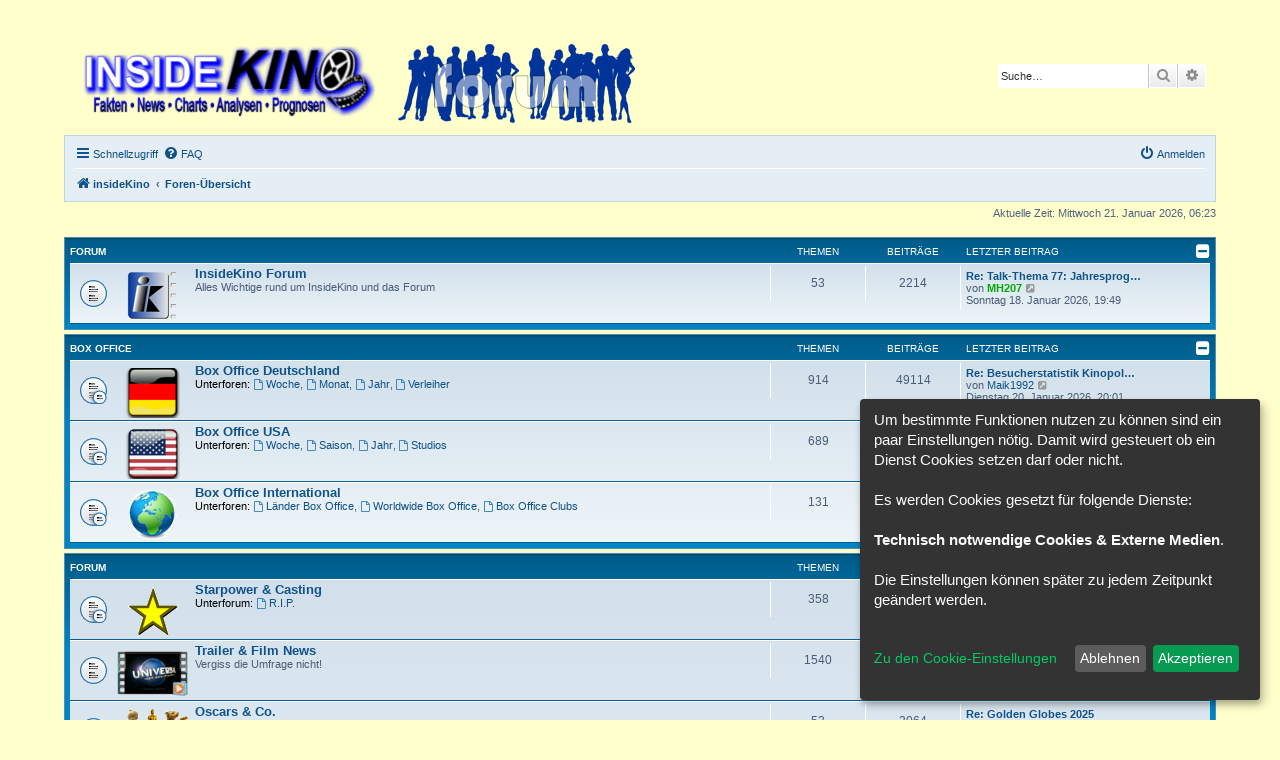

--- FILE ---
content_type: text/html; charset=UTF-8
request_url: http://forum.insidekino.de/index.php?sid=37d97fcbb1418b6f7aa0ee70893bdb34
body_size: 43449
content:
<!DOCTYPE html>
<html dir="ltr" lang="de">
<head>
<meta charset="utf-8" />
<meta http-equiv="X-UA-Compatible" content="IE=edge">
<meta name="viewport" content="width=device-width, initial-scale=1" />

<title>insideKino - Foren-Übersicht</title>


	<link rel="canonical" href="http://forum.insidekino.de/">

<!--
	phpBB style name: prosilver
	Based on style:   prosilver (this is the default phpBB3 style)
	Original author:  Tom Beddard ( http://www.subBlue.com/ )
	Modified by:
-->

<link href="./assets/css/font-awesome.min.css?assets_version=27" rel="stylesheet">
<link href="./styles/InsideKino/theme/stylesheet.css?assets_version=27" rel="stylesheet">
<link href="./styles/InsideKino/theme/de/stylesheet.css?assets_version=27" rel="stylesheet">




<!--[if lte IE 9]>
	<link href="./styles/InsideKino/theme/tweaks.css?assets_version=27" rel="stylesheet">
<![endif]-->

<script>
let saveallbutton = true; 
let windowposition = false; 
let klarohiddenwindows = false;
let tothecookiesettings = false;
let windowfixinthemiddle = false;
let klaronote = false;
let showdeclinebutton = false;
let htmlcodeprocessing = true; 
let groupformation = true;
let nameofcookie = "klaro";
let klarodivcontainer = "klaro";
let cookieruntime = "120";
let cookiedomain = ".insidekino.de";
let storageversion = "cookie";
</script>
<script>
const all_accept = 'Alle\u0020Akzeptieren';
const accept = 'Akzeptieren';
const accept_selected = 'Ausgew\u00E4hlte\u0020akzeptieren';
const decline = 'Ablehnen';
const save = 'Speichern';
const close = 'Schlie\u00DFen';
const powerd_by = 'Realisiert\u0020mit\u0020Klaro\u0021';
const first_infos = 'Um\u0020bestimmte\u0020Funktionen\u0020nutzen\u0020zu\u0020k\u00F6nnen\u0020sind\u0020ein\u0020paar\u0020Einstellungen\u0020n\u00F6tig.\u0020Damit\u0020wird\u0020gesteuert\u0020ob\u0020ein\u0020Dienst\u0020Cookies\u0020setzen\u0020darf\u0020oder\u0020nicht.\u0020\u003Cbr\u003E\u003Cbr\u003EEs\u0020werden\u0020Cookies\u0020gesetzt\u0020f\u00FCr\u0020folgende\u0020Dienste\u003A\u003Cbr\u003E\u003Cbr\u003E\u007Bpurposes\u007D.\u0020\u003Cbr\u003E\u003Cbr\u003EDie\u0020Einstellungen\u0020k\u00F6nnen\u0020sp\u00E4ter\u0020zu\u0020jedem\u0020Zeitpunkt\u0020ge\u00E4ndert\u0020werden.\u003Cbr\u003E\u003Cbr\u003E';
const the_cookie_settings = 'Zu\u0020den\u0020Cookie\u002DEinstellungen';
const all_switch_explain = 'Mit\u0020diesem\u0020Schalter\u0020kannst\u0020Du\u0020alle\u0020Dienste\u0020aktivieren\u0020oder\u0020deaktivieren.';
const all_switch = 'Alle\u0020Dienste\u0020aktivieren\u0020oder\u0020deaktivieren';
const optout_info = 'Diese\u0020Dienste\u0020werden\u0020standardm\u00E4\u00DFig\u0020geladen\u0020\u0028Du\u0020kannst\u0020diese\u0020jedoch\u0020deaktivieren\u0029';
const klaro_purpose = 'Zweck';
const klaro_purposes = 'Zwecke';
const allways_required_service = 'Dieser\u0020Service\u0020ist\u0020immer\u0020erforderlich';
const allways_required = '\u0028immer\u0020erforderlich\u0029';
const klaro_service = 'Dienst';
const klaro_services = 'Dienste';
const settings_for_cookie = '\u003Ci\u0020class\u003D\u0022opt\u002Din\u002Dcookie\u002Dicon\u0020cookie\u002Dbox\u002Dicon\u0022\u003E\u003C\/i\u003EEinstellungen\u0020f\u00FCr\u0020unsere\u0020Cookie\u00B4s';
const second_infos = 'Hier\u0020k\u00F6nnen\u0020die\u0020Einstellungen\u0020f\u00FCr\u0020Cookies\u0020vorgenommen\u0020werden\u0020die\u0020evtl.\u0020gesetzt\u0020werden.\u003Cbr\u003E\u003Cbr\u003E\u0020Allgemeine\u0020Hinweise\u0020und\u0020Informationen\u0020entnehme\u0020bitte\u0020unserer\u0020\u003Ca\u0020href\u003D\u0022.\/ucp.php\u003Fmode\u003Dprivacy\u0026amp\u003Bsid\u003Da7dc6695a205e6ff045948c10f254064\u0022\u003E\u003Cstrong\u003EDatenschutzerkl\u00E4rung\u003C\/strong\u003E\u003C\/a\u003E\u0020bzw.\u0020\u003Ca\u0020href\u003D\u0022.\/ucp.php\u003Fmode\u003Dterms\u0026amp\u003Bsid\u003Da7dc6695a205e6ff045948c10f254064\u0022\u003E\u003Cstrong\u003ENutzungsbedingungen\u003C\/strong\u003E\u003C\/a\u003E.';
const cookies_must_have = 'Diese\u0020Cookies\u0020sind\u0020voreingestellte\u0020Werte\u0020und\u0020m\u00FCssen\u0020akzeptiert\u0020werden,\u0020da\u0020diese\u0020f\u00FCr\u0020den\u0020Betrieb\u0020der\u0020Webseite\u0020erforderlich\u0020sind.';
const technical_cookies = 'Technisch\u0020notwendige\u0020Cookies';
const extern_cookies_explain = 'Hier\u0020k\u00F6nnen\u0020Cookies\u0020eingestellt\u0020werden\u0020die\u0020durch\u0020externe\u0020Medien\u0020wie\u0020z.B.\u0020Youtube,\u0020Facebook\u0020etc.\u0020erstellt\u0020werden';
const extern_cookies = 'Externe\u0020Medien';
const new_changes = 'Seit\u0020deinem\u0020letzten\u0020Besuch\u0020gab\u0020es\u0020\u00C4nderungen,\u0020bitte\u0020erneuere\u0020deine\u0020Zustimmung.';
const tools = 'Tools';
const tools_cookies = 'Hier\u0020sind\u0020Dienste\u0020vorhanden\u0020wie\u0020z.B.\u0020Google\u0020Translator\u0020oder\u0020Google\u0020Search';
const load_external_content = 'M\u00F6chtest\u0020Du\u0020externe\u0020Inhalte\u0020laden,\u0020die\u0020von\u0020\u007Btitle\u007D\u0020bereitgestellt\u0020werden\u003F';
const allow_once = 'Einmalig\u0020erlauben';
const permit_permanently = 'Dauerhaft\u0020erlauben\u0020\u0028Du\u0020kannst\u0020die\u0020Einstellungen\u0020jederzeit\u0020\u00E4ndern\u0021\u0029';
const youtube_bbcode_switch = '1';
const google_translator_switch = '0';
const google_analytics_no_tm_switch = '0';
const google_analytics_id = '';
const cs_techcookie = 'Login,\u0020Session\u0020Cookies';
const cs_youtube = 'Youtube';
const cs_google_translator = 'Google\u0020Translator';
const cs_google_analytics = 'Google\u0020Analytics';
let klarostyle = "dark";
</script>

<link href="./ext/alfredoramos/simplespoiler/styles/all/theme/css/common.min.css?assets_version=27" rel="stylesheet" media="screen">
<link href="./ext/alfredoramos/simplespoiler/styles/prosilver/theme/css/style.min.css?assets_version=27" rel="stylesheet" media="screen">
<link href="./ext/alfredoramos/simplespoiler/styles/prosilver/theme/css/colors.min.css?assets_version=27" rel="stylesheet" media="screen">
<link href="./ext/chris1278/cookie/styles/all/theme/cookie_icon.css?assets_version=27" rel="stylesheet" media="screen">
<link href="./ext/chris1278/cookie/styles/all/theme/cookie.css?assets_version=27" rel="stylesheet" media="screen">
<link href="./ext/phpbb/collapsiblecategories/styles/all/theme/collapsiblecategories.css?assets_version=27" rel="stylesheet" media="screen">



</head>
<body id="phpbb" class="nojs notouch section-index ltr ">


<div id="wrap" class="wrap">
	<a id="top" class="top-anchor" accesskey="t"></a>
	<div id="page-header">
		<div class="headerbar" role="banner">
					<div class="inner">

			<div id="site-description" class="site-description">
		<a id="logo" class="logo" href="http://www.insidekino.de/" title="insideKino">
					<span class="site_logo"></span>
				</a>
				<h1>insideKino</h1>
				<p></p>
				<p class="skiplink"><a href="#start_here">Zum Inhalt</a></p>
			</div>

									<div id="search-box" class="search-box search-header" role="search">
				<form action="./search.php?sid=a7dc6695a205e6ff045948c10f254064" method="get" id="search">
				<fieldset>
					<input name="keywords" id="keywords" type="search" maxlength="128" title="Suche nach Wörtern" class="inputbox search tiny" size="20" value="" placeholder="Suche…" />
					<button class="button button-search" type="submit" title="Suche">
						<i class="icon fa-search fa-fw" aria-hidden="true"></i><span class="sr-only">Suche</span>
					</button>
					<a href="./search.php?sid=a7dc6695a205e6ff045948c10f254064" class="button button-search-end" title="Erweiterte Suche">
						<i class="icon fa-cog fa-fw" aria-hidden="true"></i><span class="sr-only">Erweiterte Suche</span>
					</a>
					<input type="hidden" name="sid" value="a7dc6695a205e6ff045948c10f254064" />

				</fieldset>
				</form>
			</div>
						
			</div>
					</div>
				<div class="navbar" role="navigation">
	<div class="inner">

	<ul id="nav-main" class="nav-main linklist" role="menubar">

		<li id="quick-links" class="quick-links dropdown-container responsive-menu" data-skip-responsive="true">
			<a href="#" class="dropdown-trigger">
				<i class="icon fa-bars fa-fw" aria-hidden="true"></i><span>Schnellzugriff</span>
			</a>
			<div class="dropdown">
				<div class="pointer"><div class="pointer-inner"></div></div>
				<ul class="dropdown-contents" role="menu">
					
											<li class="separator"></li>
																									<li>
								<a href="./search.php?search_id=unanswered&amp;sid=a7dc6695a205e6ff045948c10f254064" role="menuitem">
									<i class="icon fa-file-o fa-fw icon-gray" aria-hidden="true"></i><span>Unbeantwortete Themen</span>
								</a>
							</li>
							<li>
								<a href="./search.php?search_id=active_topics&amp;sid=a7dc6695a205e6ff045948c10f254064" role="menuitem">
									<i class="icon fa-file-o fa-fw icon-blue" aria-hidden="true"></i><span>Aktive Themen</span>
								</a>
							</li>
							<li class="separator"></li>
							<li>
								<a href="./search.php?sid=a7dc6695a205e6ff045948c10f254064" role="menuitem">
									<i class="icon fa-search fa-fw" aria-hidden="true"></i><span>Suche</span>
								</a>
							</li>
					
										<li class="separator"></li>

									</ul>
			</div>
		</li>

				<li data-skip-responsive="true">
			<a href="/app.php/help/faq?sid=a7dc6695a205e6ff045948c10f254064" rel="help" title="Häufig gestellte Fragen" role="menuitem">
				<i class="icon fa-question-circle fa-fw" aria-hidden="true"></i><span>FAQ</span>
			</a>
		</li>
						
			<li class="rightside"  data-skip-responsive="true">
			<a href="./ucp.php?mode=login&amp;redirect=index.php&amp;sid=a7dc6695a205e6ff045948c10f254064" title="Anmelden" accesskey="x" role="menuitem">
				<i class="icon fa-power-off fa-fw" aria-hidden="true"></i><span>Anmelden</span>
			</a>
		</li>
						</ul>

	<ul id="nav-breadcrumbs" class="nav-breadcrumbs linklist navlinks" role="menubar">
				
		
		<li class="breadcrumbs" itemscope itemtype="https://schema.org/BreadcrumbList">

							<span class="crumb" itemtype="https://schema.org/ListItem" itemprop="itemListElement" itemscope><a itemprop="item" href="http://www.insidekino.de/" data-navbar-reference="home"><i class="icon fa-home fa-fw" aria-hidden="true"></i><span itemprop="name">insideKino</span></a><meta itemprop="position" content="1" /></span>
			
							<span class="crumb" itemtype="https://schema.org/ListItem" itemprop="itemListElement" itemscope><a itemprop="item" href="./index.php?sid=a7dc6695a205e6ff045948c10f254064" accesskey="h" data-navbar-reference="index"><span itemprop="name">Foren-Übersicht</span></a><meta itemprop="position" content="2" /></span>

			
					</li>

		
					<li class="rightside responsive-search">
				<a href="./search.php?sid=a7dc6695a205e6ff045948c10f254064" title="Zeigt die erweiterten Suchoptionen an" role="menuitem">
					<i class="icon fa-search fa-fw" aria-hidden="true"></i><span class="sr-only">Suche</span>
				</a>
			</li>
			</ul>

	</div>
</div>
	</div>

	
	<a id="start_here" class="anchor"></a>
	<div id="page-body" class="page-body" role="main">
		
		
<p class="right responsive-center time">Aktuelle Zeit: Mittwoch 21. Januar 2026, 06:23</p>



	
		<a class="category" id="category30" style="display: none; height: 0"></a>
			<div class="forabg">
			<div class="inner">
			<ul class="topiclist">
				<li class="header">
										<dl class="row-item">
						<dt><div class="list-inner">Forum</div></dt>
						<dd class="topics">Themen</dd>
						<dd class="posts">Beiträge</dd>
						<dd class="lastpost"><span>Letzter Beitrag</span></dd>
					</dl>
								<a href="/app.php/collapse/fid_30?hash=d8ba2e42&amp;sid=a7dc6695a205e6ff045948c10f254064"
   class="collapse-btn"
   data-hidden=""
   data-ajax="phpbb_collapse"
   data-overlay="true"
   data-title-alt="Diese Forumkategorie anzeigen"
   title="Diese Forumkategorie ausblenden"
   style="display: none; line-height: 0;">
	<i class="fa fa-minus-square"></i>
</a>
				</li>
			</ul>
			<ul class="topiclist forums">
		
					<li class="row">
						<dl class="row-item forum_read">
				<dt title="Keine ungelesenen Beiträge">
										<div class="list-inner">
																										<span class="forum-image"><img src="./images/iklogo5.png" alt="Keine ungelesenen Beiträge" /></span>
																			<a href="./viewforum.php?f=30&amp;sid=a7dc6695a205e6ff045948c10f254064" class="forumtitle">InsideKino Forum</a>
						<br />Alles Wichtige rund um InsideKino und das Forum												
												<div class="responsive-show" style="display: none;">
															Themen: <strong>53</strong>
													</div>
											</div>
				</dt>
									<dd class="topics">53 <dfn>Themen</dfn></dd>
					<dd class="posts">2214 <dfn>Beiträge</dfn></dd>
					<dd class="lastpost">
						<span>
																						<dfn>Letzter Beitrag</dfn>
																										<a href="./viewtopic.php?p=117957&amp;sid=a7dc6695a205e6ff045948c10f254064#p117957" title="Re: Talk-Thema 77: Jahresprognose 2026" class="lastsubject">Re: Talk-Thema 77: Jahresprog…</a> <br />
																	von <a href="./memberlist.php?mode=viewprofile&amp;u=57&amp;sid=a7dc6695a205e6ff045948c10f254064" style="color: #00AA00;" class="username-coloured">MH207</a>																	<a href="./viewtopic.php?p=117957&amp;sid=a7dc6695a205e6ff045948c10f254064#p117957" title="Neuester Beitrag">
										<i class="icon fa-external-link-square fa-fw icon-lightgray icon-md" aria-hidden="true"></i><span class="sr-only">Neuester Beitrag</span>
									</a>
																<br /><time datetime="2026-01-18T18:49:24+00:00">Sonntag 18. Januar 2026, 19:49</time>
													</span>
					</dd>
							</dl>
					</li>
			
	
				</ul>

			</div>
		</div>
	
		<a class="category" id="category38" style="display: none; height: 0"></a>
			<div class="forabg">
			<div class="inner">
			<ul class="topiclist">
				<li class="header">
										<dl class="row-item">
						<dt><div class="list-inner"><a href="./viewforum.php?f=38&amp;sid=a7dc6695a205e6ff045948c10f254064">Box Office</a></div></dt>
						<dd class="topics">Themen</dd>
						<dd class="posts">Beiträge</dd>
						<dd class="lastpost"><span>Letzter Beitrag</span></dd>
					</dl>
								<a href="/app.php/collapse/fid_38?hash=e99e228f&amp;sid=a7dc6695a205e6ff045948c10f254064"
   class="collapse-btn"
   data-hidden=""
   data-ajax="phpbb_collapse"
   data-overlay="true"
   data-title-alt="Diese Forumkategorie anzeigen"
   title="Diese Forumkategorie ausblenden"
   style="display: none; line-height: 0;">
	<i class="fa fa-minus-square"></i>
</a>
				</li>
			</ul>
			<ul class="topiclist forums">
		
	
	
	
			
					<li class="row">
						<dl class="row-item forum_read_subforum">
				<dt title="Keine ungelesenen Beiträge">
										<div class="list-inner">
																										<span class="forum-image"><img src="./images/ger.png" alt="Keine ungelesenen Beiträge" /></span>
																			<a href="./viewforum.php?f=3&amp;sid=a7dc6695a205e6ff045948c10f254064" class="forumtitle">Box Office Deutschland</a>
																																<br /><strong>Unterforen:</strong>
															<a href="./viewforum.php?f=11&amp;sid=a7dc6695a205e6ff045948c10f254064" class="subforum read" title="Keine ungelesenen Beiträge">
									<i class="icon fa-file-o fa-fw  icon-blue icon-md" aria-hidden="true"></i>Woche</a>, 															<a href="./viewforum.php?f=12&amp;sid=a7dc6695a205e6ff045948c10f254064" class="subforum read" title="Keine ungelesenen Beiträge">
									<i class="icon fa-file-o fa-fw  icon-blue icon-md" aria-hidden="true"></i>Monat</a>, 															<a href="./viewforum.php?f=13&amp;sid=a7dc6695a205e6ff045948c10f254064" class="subforum read" title="Keine ungelesenen Beiträge">
									<i class="icon fa-file-o fa-fw  icon-blue icon-md" aria-hidden="true"></i>Jahr</a>, 															<a href="./viewforum.php?f=34&amp;sid=a7dc6695a205e6ff045948c10f254064" class="subforum read" title="Keine ungelesenen Beiträge">
									<i class="icon fa-file-o fa-fw  icon-blue icon-md" aria-hidden="true"></i>Verleiher</a>																				
												<div class="responsive-show" style="display: none;">
															Themen: <strong>914</strong>
													</div>
											</div>
				</dt>
									<dd class="topics">914 <dfn>Themen</dfn></dd>
					<dd class="posts">49114 <dfn>Beiträge</dfn></dd>
					<dd class="lastpost">
						<span>
																						<dfn>Letzter Beitrag</dfn>
																										<a href="./viewtopic.php?p=117993&amp;sid=a7dc6695a205e6ff045948c10f254064#p117993" title="Re: Besucherstatistik Kinopolis Rhein-Neckar &amp; Mathäser" class="lastsubject">Re: Besucherstatistik Kinopol…</a> <br />
																	von <a href="./memberlist.php?mode=viewprofile&amp;u=8930&amp;sid=a7dc6695a205e6ff045948c10f254064" class="username">Maik1992</a>																	<a href="./viewtopic.php?p=117993&amp;sid=a7dc6695a205e6ff045948c10f254064#p117993" title="Neuester Beitrag">
										<i class="icon fa-external-link-square fa-fw icon-lightgray icon-md" aria-hidden="true"></i><span class="sr-only">Neuester Beitrag</span>
									</a>
																<br /><time datetime="2026-01-20T19:01:29+00:00">Dienstag 20. Januar 2026, 20:01</time>
													</span>
					</dd>
							</dl>
					</li>
			
	
	
			
					<li class="row">
						<dl class="row-item forum_read_subforum">
				<dt title="Keine ungelesenen Beiträge">
										<div class="list-inner">
																										<span class="forum-image"><img src="./images/usa.png" alt="Keine ungelesenen Beiträge" /></span>
																			<a href="./viewforum.php?f=4&amp;sid=a7dc6695a205e6ff045948c10f254064" class="forumtitle">Box Office USA</a>
																																<br /><strong>Unterforen:</strong>
															<a href="./viewforum.php?f=14&amp;sid=a7dc6695a205e6ff045948c10f254064" class="subforum read" title="Keine ungelesenen Beiträge">
									<i class="icon fa-file-o fa-fw  icon-blue icon-md" aria-hidden="true"></i>Woche</a>, 															<a href="./viewforum.php?f=15&amp;sid=a7dc6695a205e6ff045948c10f254064" class="subforum read" title="Keine ungelesenen Beiträge">
									<i class="icon fa-file-o fa-fw  icon-blue icon-md" aria-hidden="true"></i>Saison</a>, 															<a href="./viewforum.php?f=16&amp;sid=a7dc6695a205e6ff045948c10f254064" class="subforum read" title="Keine ungelesenen Beiträge">
									<i class="icon fa-file-o fa-fw  icon-blue icon-md" aria-hidden="true"></i>Jahr</a>, 															<a href="./viewforum.php?f=35&amp;sid=a7dc6695a205e6ff045948c10f254064" class="subforum read" title="Keine ungelesenen Beiträge">
									<i class="icon fa-file-o fa-fw  icon-blue icon-md" aria-hidden="true"></i>Studios</a>																				
												<div class="responsive-show" style="display: none;">
															Themen: <strong>689</strong>
													</div>
											</div>
				</dt>
									<dd class="topics">689 <dfn>Themen</dfn></dd>
					<dd class="posts">8525 <dfn>Beiträge</dfn></dd>
					<dd class="lastpost">
						<span>
																						<dfn>Letzter Beitrag</dfn>
																										<a href="./viewtopic.php?p=117984&amp;sid=a7dc6695a205e6ff045948c10f254064#p117984" title="Re: USA-03/26" class="lastsubject">Re: USA-03/26</a> <br />
																	von <a href="./memberlist.php?mode=viewprofile&amp;u=9041&amp;sid=a7dc6695a205e6ff045948c10f254064" class="username">Lativ</a>																	<a href="./viewtopic.php?p=117984&amp;sid=a7dc6695a205e6ff045948c10f254064#p117984" title="Neuester Beitrag">
										<i class="icon fa-external-link-square fa-fw icon-lightgray icon-md" aria-hidden="true"></i><span class="sr-only">Neuester Beitrag</span>
									</a>
																<br /><time datetime="2026-01-19T23:48:56+00:00">Dienstag 20. Januar 2026, 00:48</time>
													</span>
					</dd>
							</dl>
					</li>
			
	
	
			
					<li class="row">
						<dl class="row-item forum_read_subforum">
				<dt title="Keine ungelesenen Beiträge">
										<div class="list-inner">
																										<span class="forum-image"><img src="./images/int.png" alt="Keine ungelesenen Beiträge" /></span>
																			<a href="./viewforum.php?f=5&amp;sid=a7dc6695a205e6ff045948c10f254064" class="forumtitle">Box Office International</a>
																																<br /><strong>Unterforen:</strong>
															<a href="./viewforum.php?f=9&amp;sid=a7dc6695a205e6ff045948c10f254064" class="subforum read" title="Keine ungelesenen Beiträge">
									<i class="icon fa-file-o fa-fw  icon-blue icon-md" aria-hidden="true"></i>Länder Box Office</a>, 															<a href="./viewforum.php?f=10&amp;sid=a7dc6695a205e6ff045948c10f254064" class="subforum read" title="Keine ungelesenen Beiträge">
									<i class="icon fa-file-o fa-fw  icon-blue icon-md" aria-hidden="true"></i>Worldwide Box Office</a>, 															<a href="./viewforum.php?f=36&amp;sid=a7dc6695a205e6ff045948c10f254064" class="subforum read" title="Keine ungelesenen Beiträge">
									<i class="icon fa-file-o fa-fw  icon-blue icon-md" aria-hidden="true"></i>Box Office Clubs</a>																				
												<div class="responsive-show" style="display: none;">
															Themen: <strong>131</strong>
													</div>
											</div>
				</dt>
									<dd class="topics">131 <dfn>Themen</dfn></dd>
					<dd class="posts">10421 <dfn>Beiträge</dfn></dd>
					<dd class="lastpost">
						<span>
																						<dfn>Letzter Beitrag</dfn>
																										<a href="./viewtopic.php?p=117972&amp;sid=a7dc6695a205e6ff045948c10f254064#p117972" title="Re: F-Charts" class="lastsubject">Re: F-Charts</a> <br />
																	von <a href="./memberlist.php?mode=viewprofile&amp;u=57&amp;sid=a7dc6695a205e6ff045948c10f254064" style="color: #00AA00;" class="username-coloured">MH207</a>																	<a href="./viewtopic.php?p=117972&amp;sid=a7dc6695a205e6ff045948c10f254064#p117972" title="Neuester Beitrag">
										<i class="icon fa-external-link-square fa-fw icon-lightgray icon-md" aria-hidden="true"></i><span class="sr-only">Neuester Beitrag</span>
									</a>
																<br /><time datetime="2026-01-19T06:28:38+00:00">Montag 19. Januar 2026, 07:28</time>
													</span>
					</dd>
							</dl>
					</li>
			
	
				</ul>

			</div>
		</div>
	
		<a class="category" id="category6" style="display: none; height: 0"></a>
			<div class="forabg">
			<div class="inner">
			<ul class="topiclist">
				<li class="header">
										<dl class="row-item">
						<dt><div class="list-inner">Forum</div></dt>
						<dd class="topics">Themen</dd>
						<dd class="posts">Beiträge</dd>
						<dd class="lastpost"><span>Letzter Beitrag</span></dd>
					</dl>
								<a href="/app.php/collapse/fid_6?hash=5e51f759&amp;sid=a7dc6695a205e6ff045948c10f254064"
   class="collapse-btn"
   data-hidden=""
   data-ajax="phpbb_collapse"
   data-overlay="true"
   data-title-alt="Diese Forumkategorie anzeigen"
   title="Diese Forumkategorie ausblenden"
   style="display: none; line-height: 0;">
	<i class="fa fa-minus-square"></i>
</a>
				</li>
			</ul>
			<ul class="topiclist forums">
		
					<li class="row">
						<dl class="row-item forum_read_subforum">
				<dt title="Keine ungelesenen Beiträge">
										<div class="list-inner">
																										<span class="forum-image"><img src="./images/star.png" alt="Keine ungelesenen Beiträge" /></span>
																			<a href="./viewforum.php?f=6&amp;sid=a7dc6695a205e6ff045948c10f254064" class="forumtitle">Starpower &amp; Casting</a>
																																<br /><strong>Unterforum:</strong>
															<a href="./viewforum.php?f=27&amp;sid=a7dc6695a205e6ff045948c10f254064" class="subforum read" title="Keine ungelesenen Beiträge">
									<i class="icon fa-file-o fa-fw  icon-blue icon-md" aria-hidden="true"></i>R.I.P.</a>																				
												<div class="responsive-show" style="display: none;">
															Themen: <strong>358</strong>
													</div>
											</div>
				</dt>
									<dd class="topics">358 <dfn>Themen</dfn></dd>
					<dd class="posts">1677 <dfn>Beiträge</dfn></dd>
					<dd class="lastpost">
						<span>
																						<dfn>Letzter Beitrag</dfn>
																										<a href="./viewtopic.php?p=117978&amp;sid=a7dc6695a205e6ff045948c10f254064#p117978" title="R.I.P. Roger Allers" class="lastsubject">R.I.P. Roger Allers</a> <br />
																	von <a href="./memberlist.php?mode=viewprofile&amp;u=2&amp;sid=a7dc6695a205e6ff045948c10f254064" style="color: #AA0000;" class="username-coloured">Mark_G</a>																	<a href="./viewtopic.php?p=117978&amp;sid=a7dc6695a205e6ff045948c10f254064#p117978" title="Neuester Beitrag">
										<i class="icon fa-external-link-square fa-fw icon-lightgray icon-md" aria-hidden="true"></i><span class="sr-only">Neuester Beitrag</span>
									</a>
																<br /><time datetime="2026-01-19T09:29:09+00:00">Montag 19. Januar 2026, 10:29</time>
													</span>
					</dd>
							</dl>
					</li>
			
	
	
			
					<li class="row">
						<dl class="row-item forum_read">
				<dt title="Keine ungelesenen Beiträge">
										<div class="list-inner">
																										<span class="forum-image"><img src="./images/trailer.png" alt="Keine ungelesenen Beiträge" /></span>
																			<a href="./viewforum.php?f=7&amp;sid=a7dc6695a205e6ff045948c10f254064" class="forumtitle">Trailer &amp; Film News</a>
						<br />Vergiss die Umfrage nicht!												
												<div class="responsive-show" style="display: none;">
															Themen: <strong>1540</strong>
													</div>
											</div>
				</dt>
									<dd class="topics">1540 <dfn>Themen</dfn></dd>
					<dd class="posts">12573 <dfn>Beiträge</dfn></dd>
					<dd class="lastpost">
						<span>
																						<dfn>Letzter Beitrag</dfn>
																										<a href="./viewtopic.php?p=117975&amp;sid=a7dc6695a205e6ff045948c10f254064#p117975" title="Re: The Housemaid - Wenn sie wüsste (2026)" class="lastsubject">Re: The Housemaid - Wenn sie …</a> <br />
																	von <a href="./memberlist.php?mode=viewprofile&amp;u=31803&amp;sid=a7dc6695a205e6ff045948c10f254064" class="username">danielcc</a>																	<a href="./viewtopic.php?p=117975&amp;sid=a7dc6695a205e6ff045948c10f254064#p117975" title="Neuester Beitrag">
										<i class="icon fa-external-link-square fa-fw icon-lightgray icon-md" aria-hidden="true"></i><span class="sr-only">Neuester Beitrag</span>
									</a>
																<br /><time datetime="2026-01-19T08:50:07+00:00">Montag 19. Januar 2026, 09:50</time>
													</span>
					</dd>
							</dl>
					</li>
			
	
	
			
					<li class="row">
						<dl class="row-item forum_read">
				<dt title="Keine ungelesenen Beiträge">
										<div class="list-inner">
																										<span class="forum-image"><img src="./images/oscar.png" alt="Keine ungelesenen Beiträge" /></span>
																			<a href="./viewforum.php?f=8&amp;sid=a7dc6695a205e6ff045948c10f254064" class="forumtitle">Oscars &amp; Co.</a>
						<br />Lola, Bär, Palme oder Löwe...												
												<div class="responsive-show" style="display: none;">
															Themen: <strong>52</strong>
													</div>
											</div>
				</dt>
									<dd class="topics">52 <dfn>Themen</dfn></dd>
					<dd class="posts">2064 <dfn>Beiträge</dfn></dd>
					<dd class="lastpost">
						<span>
																						<dfn>Letzter Beitrag</dfn>
																										<a href="./viewtopic.php?p=117765&amp;sid=a7dc6695a205e6ff045948c10f254064#p117765" title="Re: Golden Globes 2025" class="lastsubject">Re: Golden Globes 2025</a> <br />
																	von <a href="./memberlist.php?mode=viewprofile&amp;u=11696&amp;sid=a7dc6695a205e6ff045948c10f254064" class="username">kinofan43</a>																	<a href="./viewtopic.php?p=117765&amp;sid=a7dc6695a205e6ff045948c10f254064#p117765" title="Neuester Beitrag">
										<i class="icon fa-external-link-square fa-fw icon-lightgray icon-md" aria-hidden="true"></i><span class="sr-only">Neuester Beitrag</span>
									</a>
																<br /><time datetime="2026-01-12T09:08:22+00:00">Montag 12. Januar 2026, 10:08</time>
													</span>
					</dd>
							</dl>
					</li>
			
	
	
			
					<li class="row">
						<dl class="row-item forum_read">
				<dt title="Keine ungelesenen Beiträge">
										<div class="list-inner">
																										<span class="forum-image"><img src="./images/vorhang.jpg" alt="Keine ungelesenen Beiträge" /></span>
																			<a href="./viewforum.php?f=20&amp;sid=a7dc6695a205e6ff045948c10f254064" class="forumtitle">Branchen Talk</a>
						<br />Neuigkeiten der Film- und Kinobranche, die nichts oder wenig mit Box Office zu tun haben												
												<div class="responsive-show" style="display: none;">
															Themen: <strong>126</strong>
													</div>
											</div>
				</dt>
									<dd class="topics">126 <dfn>Themen</dfn></dd>
					<dd class="posts">3208 <dfn>Beiträge</dfn></dd>
					<dd class="lastpost">
						<span>
																						<dfn>Letzter Beitrag</dfn>
																										<a href="./viewtopic.php?p=118003&amp;sid=a7dc6695a205e6ff045948c10f254064#p118003" title="Re: Münchner Filmwoche 2026" class="lastsubject">Re: Münchner Filmwoche 2026</a> <br />
																	von <a href="./memberlist.php?mode=viewprofile&amp;u=2&amp;sid=a7dc6695a205e6ff045948c10f254064" style="color: #AA0000;" class="username-coloured">Mark_G</a>																	<a href="./viewtopic.php?p=118003&amp;sid=a7dc6695a205e6ff045948c10f254064#p118003" title="Neuester Beitrag">
										<i class="icon fa-external-link-square fa-fw icon-lightgray icon-md" aria-hidden="true"></i><span class="sr-only">Neuester Beitrag</span>
									</a>
																<br /><time datetime="2026-01-20T23:08:21+00:00">Mittwoch 21. Januar 2026, 00:08</time>
													</span>
					</dd>
							</dl>
					</li>
			
	
	
			
					<li class="row">
						<dl class="row-item forum_read_subforum">
				<dt title="Keine ungelesenen Beiträge">
										<div class="list-inner">
																										<span class="forum-image"><img src="./images/film.jpg" alt="Keine ungelesenen Beiträge" /></span>
																			<a href="./viewforum.php?f=21&amp;sid=a7dc6695a205e6ff045948c10f254064" class="forumtitle">Filme</a>
						<br />Von 1895 bis heute...																										<br /><strong>Unterforen:</strong>
															<a href="./viewforum.php?f=23&amp;sid=a7dc6695a205e6ff045948c10f254064" class="subforum read" title="Keine ungelesenen Beiträge">
									<i class="icon fa-file-o fa-fw  icon-blue icon-md" aria-hidden="true"></i>Forum-Charts</a>, 															<a href="./viewforum.php?f=37&amp;sid=a7dc6695a205e6ff045948c10f254064" class="subforum read" title="Keine ungelesenen Beiträge">
									<i class="icon fa-file-o fa-fw  icon-blue icon-md" aria-hidden="true"></i>Film-Club</a>																				
												<div class="responsive-show" style="display: none;">
															Themen: <strong>782</strong>
													</div>
											</div>
				</dt>
									<dd class="topics">782 <dfn>Themen</dfn></dd>
					<dd class="posts">17152 <dfn>Beiträge</dfn></dd>
					<dd class="lastpost">
						<span>
																						<dfn>Letzter Beitrag</dfn>
																										<a href="./viewtopic.php?p=117995&amp;sid=a7dc6695a205e6ff045948c10f254064#p117995" title="Re: Euer zuletzt gesehener Homevideo-Film" class="lastsubject">Re: Euer zuletzt gesehener Ho…</a> <br />
																	von <a href="./memberlist.php?mode=viewprofile&amp;u=60&amp;sid=a7dc6695a205e6ff045948c10f254064" class="username">student a.d.</a>																	<a href="./viewtopic.php?p=117995&amp;sid=a7dc6695a205e6ff045948c10f254064#p117995" title="Neuester Beitrag">
										<i class="icon fa-external-link-square fa-fw icon-lightgray icon-md" aria-hidden="true"></i><span class="sr-only">Neuester Beitrag</span>
									</a>
																<br /><time datetime="2026-01-20T21:22:28+00:00">Dienstag 20. Januar 2026, 22:22</time>
													</span>
					</dd>
							</dl>
					</li>
			
	
	
			
					<li class="row">
						<dl class="row-item forum_read_subforum">
				<dt title="Keine ungelesenen Beiträge">
										<div class="list-inner">
																										<span class="forum-image"><img src="./images/recycle.png" alt="Keine ungelesenen Beiträge" /></span>
																			<a href="./viewforum.php?f=22&amp;sid=a7dc6695a205e6ff045948c10f254064" class="forumtitle">Der Rest</a>
						<br />...aber keine Politik!																										<br /><strong>Unterforen:</strong>
															<a href="./viewforum.php?f=24&amp;sid=a7dc6695a205e6ff045948c10f254064" class="subforum read" title="Keine ungelesenen Beiträge">
									<i class="icon fa-file-o fa-fw  icon-blue icon-md" aria-hidden="true"></i>TV</a>, 															<a href="./viewforum.php?f=25&amp;sid=a7dc6695a205e6ff045948c10f254064" class="subforum read" title="Keine ungelesenen Beiträge">
									<i class="icon fa-file-o fa-fw  icon-blue icon-md" aria-hidden="true"></i>Musik</a>, 															<a href="./viewforum.php?f=28&amp;sid=a7dc6695a205e6ff045948c10f254064" class="subforum read" title="Keine ungelesenen Beiträge">
									<i class="icon fa-file-o fa-fw  icon-blue icon-md" aria-hidden="true"></i>Literatur</a>, 															<a href="./viewforum.php?f=31&amp;sid=a7dc6695a205e6ff045948c10f254064" class="subforum read" title="Keine ungelesenen Beiträge">
									<i class="icon fa-file-o fa-fw  icon-blue icon-md" aria-hidden="true"></i>Digitales</a>, 															<a href="./viewforum.php?f=32&amp;sid=a7dc6695a205e6ff045948c10f254064" class="subforum read" title="Keine ungelesenen Beiträge">
									<i class="icon fa-file-o fa-fw  icon-blue icon-md" aria-hidden="true"></i>Sport</a>																				
												<div class="responsive-show" style="display: none;">
															Themen: <strong>215</strong>
													</div>
											</div>
				</dt>
									<dd class="topics">215 <dfn>Themen</dfn></dd>
					<dd class="posts">4947 <dfn>Beiträge</dfn></dd>
					<dd class="lastpost">
						<span>
																						<dfn>Letzter Beitrag</dfn>
																										<a href="./viewtopic.php?p=117973&amp;sid=a7dc6695a205e6ff045948c10f254064#p117973" title="Re: Zuletzt gelesenes Buch" class="lastsubject">Re: Zuletzt gelesenes Buch</a> <br />
																	von <a href="./memberlist.php?mode=viewprofile&amp;u=13200&amp;sid=a7dc6695a205e6ff045948c10f254064" class="username">Manni Sch.</a>																	<a href="./viewtopic.php?p=117973&amp;sid=a7dc6695a205e6ff045948c10f254064#p117973" title="Neuester Beitrag">
										<i class="icon fa-external-link-square fa-fw icon-lightgray icon-md" aria-hidden="true"></i><span class="sr-only">Neuester Beitrag</span>
									</a>
																<br /><time datetime="2026-01-19T07:51:50+00:00">Montag 19. Januar 2026, 08:51</time>
													</span>
					</dd>
							</dl>
					</li>
			
	
	
			
					<li class="row">
						<dl class="row-item forum_read">
				<dt title="Keine ungelesenen Beiträge">
										<div class="list-inner">
																										<span class="forum-image"><img src="./images/questions.png" alt="Keine ungelesenen Beiträge" /></span>
																			<a href="./viewforum.php?f=26&amp;sid=a7dc6695a205e6ff045948c10f254064" class="forumtitle">Fragen?</a>
						<br />Vielleicht können Dir die Profis im Forum weiterhelfen!												
												<div class="responsive-show" style="display: none;">
															Themen: <strong>29</strong>
													</div>
											</div>
				</dt>
									<dd class="topics">29 <dfn>Themen</dfn></dd>
					<dd class="posts">195 <dfn>Beiträge</dfn></dd>
					<dd class="lastpost">
						<span>
																						<dfn>Letzter Beitrag</dfn>
																										<a href="./viewtopic.php?p=112752&amp;sid=a7dc6695a205e6ff045948c10f254064#p112752" title="Re: The Abyss...Flop oder kein Flop" class="lastsubject">Re: The Abyss...Flop oder kei…</a> <br />
																	von <a href="./memberlist.php?mode=viewprofile&amp;u=11696&amp;sid=a7dc6695a205e6ff045948c10f254064" class="username">kinofan43</a>																	<a href="./viewtopic.php?p=112752&amp;sid=a7dc6695a205e6ff045948c10f254064#p112752" title="Neuester Beitrag">
										<i class="icon fa-external-link-square fa-fw icon-lightgray icon-md" aria-hidden="true"></i><span class="sr-only">Neuester Beitrag</span>
									</a>
																<br /><time datetime="2025-06-26T12:34:10+00:00">Donnerstag 26. Juni 2025, 14:34</time>
													</span>
					</dd>
							</dl>
					</li>
			
				</ul>

			</div>
		</div>
		


	<form method="post" action="./ucp.php?mode=login&amp;sid=a7dc6695a205e6ff045948c10f254064" class="headerspace">
	<h3><a href="./ucp.php?mode=login&amp;redirect=index.php&amp;sid=a7dc6695a205e6ff045948c10f254064">Anmelden</a></h3>
		<fieldset class="quick-login">
			<label for="username"><span>Benutzername:</span> <input type="text" tabindex="1" name="username" id="username" size="10" class="inputbox" title="Benutzername" autocomplete="username" /></label>
			<label for="password"><span>Passwort:</span> <input type="password" tabindex="2" name="password" id="password" size="10" class="inputbox" title="Passwort" autocomplete="current-password" /></label>
							<a href="/app.php/user/forgot_password?sid=a7dc6695a205e6ff045948c10f254064">Ich habe mein Passwort vergessen</a>
										<span class="responsive-hide">|</span> <label for="autologin">Angemeldet bleiben <input type="checkbox" tabindex="4" name="autologin" id="autologin" /></label>
						<input type="submit" tabindex="5" name="login" value="Anmelden" class="button2" />
			<input type="hidden" name="redirect" value="./index.php?sid=a7dc6695a205e6ff045948c10f254064" />
<input type="hidden" name="creation_time" value="1768972991" />
<input type="hidden" name="form_token" value="6fcec458f6033569ec7df1a1bfef3eac72ce12fa" />

			
		</fieldset>
	</form>


	<div class="stat-block online-list">
		<h3>Wer ist online?</h3>		<p>
						Insgesamt sind <strong>132</strong> Besucher online :: 0 sichtbare Mitglieder, 0 unsichtbare Mitglieder und 132 Gäste (basierend auf den aktiven Besuchern der letzten Minute)<br />Der Besucherrekord liegt bei <strong>2158</strong> Besuchern, die am Freitag 11. Juli 2025, 01:05 gleichzeitig online waren.<br /> 
								</p>
	</div>



	<div class="stat-block statistics">
		<h3>Statistik</h3>
		<p>
						Beiträge insgesamt <strong>114944</strong> &bull; Themen insgesamt <strong>4888</strong> &bull; Mitglieder insgesamt <strong>206</strong> &bull; Unser neuestes Mitglied: <strong><a href="./memberlist.php?mode=viewprofile&amp;u=31832&amp;sid=a7dc6695a205e6ff045948c10f254064" class="username">Frank Thonak</a></strong>
					</p>
	</div>


			</div>


<div id="page-footer" class="page-footer" role="contentinfo">
	<div class="navbar" role="navigation">
	<div class="inner">

	<ul id="nav-footer" class="nav-footer linklist" role="menubar">
		<li class="breadcrumbs">
							<span class="crumb"><a href="http://www.insidekino.de/" data-navbar-reference="home"><i class="icon fa-home fa-fw" aria-hidden="true"></i><span>insideKino</span></a></span>									<span class="crumb"><a href="./index.php?sid=a7dc6695a205e6ff045948c10f254064" data-navbar-reference="index"><span>Foren-Übersicht</span></a></span>					</li>
		
				<li class="rightside">Alle Zeiten sind <span title="Europa/Berlin">UTC+01:00</span></li>
			<li class="rightside">
		<a href="" data-ajax="true" data-refresh="true" role="menuitem" onclick="return klaro.show();">
		<i class="opt-in-cookie-icon"></i><span>Cookie-Einstellungen</span>
		</a>
	</li>
					<li class="rightside">
				<a href="/app.php/user/delete_cookies?sid=a7dc6695a205e6ff045948c10f254064" data-ajax="true" data-refresh="true" role="menuitem">
					<i class="icon fa-trash fa-fw" aria-hidden="true"></i><span>Alle Cookies löschen</span>
				</a>
			</li>
																<li class="rightside" data-last-responsive="true">
				<a href="http://www.insidekino.de/Impressum.htm" role="menuitem">
					<i class="icon fa-info-circle fa-fw" aria-hidden="true"></i><span>Impressum/Datenschutz</span>
				</a>
			</li>
	</ul>

	</div>
</div>

	<div class="copyright">
				Powered by <a href="https://www.phpbb.com/">phpBB</a>&reg; Forum Software &copy; phpBB Limited | SE Square by <a href="http://www.phpbb3bbcodes.com/">PhpBB3 BBCodes</a>
		<br />Deutsche Übersetzung durch <a href="https://www.phpbb.de/">phpBB.de</a>							</div>

	<div id="darkenwrapper" class="darkenwrapper" data-ajax-error-title="AJAX-Fehler" data-ajax-error-text="Bei der Verarbeitung deiner Anfrage ist ein Fehler aufgetreten." data-ajax-error-text-abort="Der Benutzer hat die Anfrage abgebrochen." data-ajax-error-text-timeout="Bei deiner Anfrage ist eine Zeitüberschreitung aufgetreten. Bitte versuche es erneut." data-ajax-error-text-parsererror="Bei deiner Anfrage ist etwas falsch gelaufen und der Server hat eine ungültige Antwort zurückgegeben.">
		<div id="darken" class="darken">&nbsp;</div>
	</div>

	<div id="phpbb_alert" class="phpbb_alert" data-l-err="Fehler" data-l-timeout-processing-req="Bei der Anfrage ist eine Zeitüberschreitung aufgetreten.">
		<a href="#" class="alert_close">
			<i class="icon fa-times-circle fa-fw" aria-hidden="true"></i>
		</a>
		<h3 class="alert_title">&nbsp;</h3><p class="alert_text"></p>
	</div>
	<div id="phpbb_confirm" class="phpbb_alert">
		<a href="#" class="alert_close">
			<i class="icon fa-times-circle fa-fw" aria-hidden="true"></i>
		</a>
		<div class="alert_text"></div>
	</div>
</div>

</div>

<div>
	<a id="bottom" class="anchor" accesskey="z"></a>
	</div>

<script type="text/javascript" src="./assets/javascript/jquery-3.7.1.min.js?assets_version=27"></script>
<script type="text/javascript" src="./assets/javascript/core.js?assets_version=27"></script>


<script data-name="googletranslateext">
	function showAllgoogleTranslateElementInit() {
		if( $( '#translate' ).length > 0 ) {
			$( '#translate' ).each( function() {
				_wrapper = $( this );
				_wrapper.children("#google_translate_element").show().html();
			});
		}
	}
	function hideAllgoogleTranslateElementInit() {
		if( $( '#translate' ).length > 0 ) {
			$( '#translate' ).each( function() {
				_wrapper = $( this );
				_wrapper.children("#google_translate_element").hide().html();
			});
		}
	}
</script>

<script src="./ext/chris1278/cookie/styles/all/template/thirdparty/config.js?assets_version=27"></script>
<script src="./ext/chris1278/cookie/styles/all/template/thirdparty/klaro.js?assets_version=27"></script>
<script src="./ext/phpbb/collapsiblecategories/styles/all/template/js/collapsiblecategories.js?assets_version=27"></script>
<script src="./styles/prosilver/template/forum_fn.js?assets_version=27"></script>
<script src="./styles/prosilver/template/ajax.js?assets_version=27"></script>
<script src="./ext/alfredoramos/simplespoiler/styles/all/theme/js/details-element-polyfill.min.js?assets_version=27"></script>
<script src="./ext/alfredoramos/simplespoiler/styles/all/theme/js/spoiler.min.js?assets_version=27"></script>



</body>
</html>
